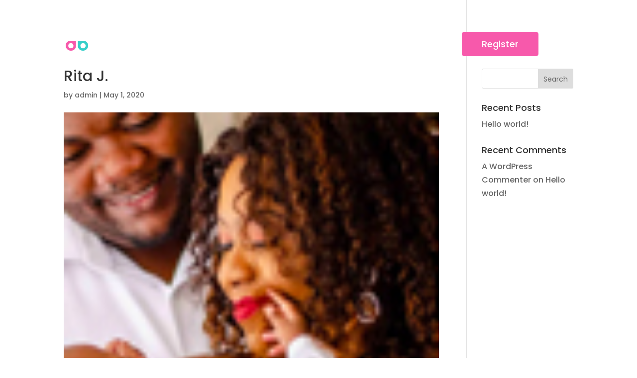

--- FILE ---
content_type: text/css
request_url: https://gotaiga.com/wp-content/themes/Divi-child/style.css?ver=4.14.8
body_size: 32
content:
/*
Theme Name:   Divi child theme
Description:  Write here a brief description about your child-theme
Author:       admin
Author URL:   https://www.gotaiga.com
Template:     Divi
Version:      1.0
License:      GNU General Public License v2 or later
License URI:  http://www.gnu.org/licenses/gpl-2.0.html
Text Domain:  Divi-child
*/

/* Write here your own personal stylesheet */


--- FILE ---
content_type: text/css
request_url: https://gotaiga.com/wp-content/et-cache/global/et-divi-customizer-global.min.css?ver=1769020676
body_size: 3182
content:
body,.et_pb_column_1_2 .et_quote_content blockquote cite,.et_pb_column_1_2 .et_link_content a.et_link_main_url,.et_pb_column_1_3 .et_quote_content blockquote cite,.et_pb_column_3_8 .et_quote_content blockquote cite,.et_pb_column_1_4 .et_quote_content blockquote cite,.et_pb_blog_grid .et_quote_content blockquote cite,.et_pb_column_1_3 .et_link_content a.et_link_main_url,.et_pb_column_3_8 .et_link_content a.et_link_main_url,.et_pb_column_1_4 .et_link_content a.et_link_main_url,.et_pb_blog_grid .et_link_content a.et_link_main_url,body .et_pb_bg_layout_light .et_pb_post p,body .et_pb_bg_layout_dark .et_pb_post p{font-size:16px}.et_pb_slide_content,.et_pb_best_value{font-size:18px}#et_search_icon:hover,.mobile_menu_bar:before,.mobile_menu_bar:after,.et_toggle_slide_menu:after,.et-social-icon a:hover,.et_pb_sum,.et_pb_pricing li a,.et_pb_pricing_table_button,.et_overlay:before,.entry-summary p.price ins,.et_pb_member_social_links a:hover,.et_pb_widget li a:hover,.et_pb_filterable_portfolio .et_pb_portfolio_filters li a.active,.et_pb_filterable_portfolio .et_pb_portofolio_pagination ul li a.active,.et_pb_gallery .et_pb_gallery_pagination ul li a.active,.wp-pagenavi span.current,.wp-pagenavi a:hover,.nav-single a,.tagged_as a,.posted_in a{color:#36cfc9}.et_pb_contact_submit,.et_password_protected_form .et_submit_button,.et_pb_bg_layout_light .et_pb_newsletter_button,.comment-reply-link,.form-submit .et_pb_button,.et_pb_bg_layout_light .et_pb_promo_button,.et_pb_bg_layout_light .et_pb_more_button,.et_pb_contact p input[type="checkbox"]:checked+label i:before,.et_pb_bg_layout_light.et_pb_module.et_pb_button{color:#36cfc9}.footer-widget h4{color:#36cfc9}.et-search-form,.nav li ul,.et_mobile_menu,.footer-widget li:before,.et_pb_pricing li:before,blockquote{border-color:#36cfc9}.et_pb_counter_amount,.et_pb_featured_table .et_pb_pricing_heading,.et_quote_content,.et_link_content,.et_audio_content,.et_pb_post_slider.et_pb_bg_layout_dark,.et_slide_in_menu_container,.et_pb_contact p input[type="radio"]:checked+label i:before{background-color:#36cfc9}.container,.et_pb_row,.et_pb_slider .et_pb_container,.et_pb_fullwidth_section .et_pb_title_container,.et_pb_fullwidth_section .et_pb_title_featured_container,.et_pb_fullwidth_header:not(.et_pb_fullscreen) .et_pb_fullwidth_header_container{max-width:1240px}.et_boxed_layout #page-container,.et_boxed_layout.et_non_fixed_nav.et_transparent_nav #page-container #top-header,.et_boxed_layout.et_non_fixed_nav.et_transparent_nav #page-container #main-header,.et_fixed_nav.et_boxed_layout #page-container #top-header,.et_fixed_nav.et_boxed_layout #page-container #main-header,.et_boxed_layout #page-container .container,.et_boxed_layout #page-container .et_pb_row{max-width:1400px}a{color:#36cfc9}#main-header,#main-header .nav li ul,.et-search-form,#main-header .et_mobile_menu{background-color:rgba(255,255,255,0)}#top-header,#et-secondary-nav li ul{background-color:#36cfc9}.et_header_style_centered .mobile_nav .select_page,.et_header_style_split .mobile_nav .select_page,.et_nav_text_color_light #top-menu>li>a,.et_nav_text_color_dark #top-menu>li>a,#top-menu a,.et_mobile_menu li a,.et_nav_text_color_light .et_mobile_menu li a,.et_nav_text_color_dark .et_mobile_menu li a,#et_search_icon:before,.et_search_form_container input,span.et_close_search_field:after,#et-top-navigation .et-cart-info{color:#ffffff}.et_search_form_container input::-moz-placeholder{color:#ffffff}.et_search_form_container input::-webkit-input-placeholder{color:#ffffff}.et_search_form_container input:-ms-input-placeholder{color:#ffffff}#top-menu li.current-menu-ancestor>a,#top-menu li.current-menu-item>a,#top-menu li.current_page_item>a{color:#36cfc9}#main-footer{background-color:#ffffff}#footer-widgets .footer-widget a,#footer-widgets .footer-widget li a,#footer-widgets .footer-widget li a:hover{color:#0f1e17}.footer-widget{color:#0f1e17}#main-footer .footer-widget h4,#main-footer .widget_block h1,#main-footer .widget_block h2,#main-footer .widget_block h3,#main-footer .widget_block h4,#main-footer .widget_block h5,#main-footer .widget_block h6{color:#0f1e17}.footer-widget li:before{border-color:rgba(54,207,201,0)}.footer-widget,.footer-widget li,.footer-widget li a,#footer-info{font-size:14px}#main-footer .footer-widget h4,#main-footer .widget_block h1,#main-footer .widget_block h2,#main-footer .widget_block h3,#main-footer .widget_block h4,#main-footer .widget_block h5,#main-footer .widget_block h6{font-weight:bold;font-style:normal;text-transform:uppercase;text-decoration:none}.footer-widget .et_pb_widget div,.footer-widget .et_pb_widget ul,.footer-widget .et_pb_widget ol,.footer-widget .et_pb_widget label{line-height:1.7em}#et-footer-nav .bottom-nav li.current-menu-item a{color:#36cfc9}#footer-bottom{background-color:#ffffff}#footer-info,#footer-info a{color:#0f1e17}#footer-info{font-size:16px}#main-header{box-shadow:none}.et-fixed-header#main-header{box-shadow:none!important}body .et_pb_bg_layout_light.et_pb_button:hover,body .et_pb_bg_layout_light .et_pb_button:hover,body .et_pb_button:hover{border-radius:0px}.et_slide_in_menu_container .et_slide_menu_top,.et_slide_in_menu_container .et_slide_menu_top a,.et_slide_in_menu_container .et_slide_menu_top input{color:rgba(255,255,255,0.68)}.et_slide_in_menu_container .et_slide_menu_top .et-search-form input,.et_slide_in_menu_container .et_slide_menu_top .et-search-form button#searchsubmit_header:before{color:rgba(255,255,255,0.68)}.et_slide_in_menu_container .et_slide_menu_top .et-search-form input::-webkit-input-placeholder{color:rgba(255,255,255,0.68)}.et_slide_in_menu_container .et_slide_menu_top .et-search-form input::-moz-placeholder{color:rgba(255,255,255,0.68)}.et_slide_in_menu_container .et_slide_menu_top .et-search-form input:-ms-input-placeholder{color:rgba(255,255,255,0.68)}.et_header_style_fullscreen .et_slide_in_menu_container span.mobile_menu_bar.et_toggle_fullscreen_menu:before{color:rgba(255,255,255,0.68)}.et_header_style_fullscreen .et_slide_menu_top .et-search-form{border-color:rgba(255,255,255,0.68)}@media only screen and (min-width:981px){#logo{max-height:55%}.et_pb_svg_logo #logo{height:55%}.et_header_style_centered.et_hide_primary_logo #main-header:not(.et-fixed-header) .logo_container,.et_header_style_centered.et_hide_fixed_logo #main-header.et-fixed-header .logo_container{height:11.88px}.et-fixed-header#main-header,.et-fixed-header#main-header .nav li ul,.et-fixed-header .et-search-form{background-color:rgba(15,30,23,0.7)}.et-fixed-header #top-menu a,.et-fixed-header #et_search_icon:before,.et-fixed-header #et_top_search .et-search-form input,.et-fixed-header .et_search_form_container input,.et-fixed-header .et_close_search_field:after,.et-fixed-header #et-top-navigation .et-cart-info{color:#ffffff!important}.et-fixed-header .et_search_form_container input::-moz-placeholder{color:#ffffff!important}.et-fixed-header .et_search_form_container input::-webkit-input-placeholder{color:#ffffff!important}.et-fixed-header .et_search_form_container input:-ms-input-placeholder{color:#ffffff!important}}@media only screen and (min-width:1550px){.et_pb_row{padding:31px 0}.et_pb_section{padding:62px 0}.single.et_pb_pagebuilder_layout.et_full_width_page .et_post_meta_wrapper{padding-top:93px}.et_pb_fullwidth_section{padding:0}}	h1,h2,h3,h4,h5,h6{font-family:'Poppins',Helvetica,Arial,Lucida,sans-serif}body,input,textarea,select{font-family:'Poppins',Helvetica,Arial,Lucida,sans-serif}.et_slide_in_menu_container,.et_slide_in_menu_container .et-search-field{font-family:'Poppins',Helvetica,Arial,Lucida,sans-serif}#footer-info{float:none;text-align:center}#main-header{box-shadow:none}.header-login{position:absolute;right:70px;top:27px}.pricing-page-desc{min-height:85px}.include-blurbs .et_pb_main_blurb_image{margin-bottom:0px}#banner-top-pad .et_pb_parallax_css{box-shadow:inset 242px 322px 302px 332px #0000008a;background-position:right}.header-login .register{color:#ffffff!important;border-width:0px!important;border-radius:5px;background-color:#f759ab;padding:12px 40px;font-size:18px}.header-login a{font-size:18px;color:#fff}.header-login .login{margin-right:30px}.mobile_menu_bar:before{color:#fff}.header-login .register:hover{background:#36cfc9}.et-fixed-header .header-login{top:15px}.et-fixed-header .header-login .register{padding:8px 40px}.covered-txt img{padding:0px 20px 0 0;position:relative;top:23px}.footable-header th{background:#36cfc9!important;color:#fff!important;font-size:24px}.ninja_table_wrapper tbody tr td{font-size:20px;color:#2d2d2d}.ninja_table_wrapper i{font-size:34px;color:#36cfc9;position:relative;left:4px}.ninja_table_wrapper i.fas.fa-times-circle{color:#f759ab}.ninja_table_wrapper{box-shadow:0px 2px 15px 0px rgba(110,130,208,0.18)}.semantic_ui .ui.table,.semantic_ui .ui.table tr td{border:none!important}.ninja_table_wrapper tr:nth-child(odd){background:#f4f4f4}.ttshowcase_rl_title.reviewer{color:#f65aaa}.ttshowcase_rl_subtitle{color:#0f1e17}.ttshowcase_rl_quote{padding:20px!important;min-height:150px}.ttshowcase_slider .bx-wrapper .bx-pager{bottom:-80px!important}.bx-pager.bx-default-pager a{width:19px!important;height:19px!important;border-radius:50%!important}.ttshowcase_slider .bx-wrapper .bx-pager.bx-default-pager a.active{background:#36cfc9!important}.ttshowcase_slider .bx-wrapper .bx-pager.bx-default-pager a{background:transparent!important;border:1px solid #36cfc9}.tt_theme_speech .tt_quote_info-above .ttshowcase_rl_quote p{font-weight:normal}th.ninja_column_0.ninja_clmn_nm_symptoms.footable-first-visible{width:60%}th.ninja_column_1.ninja_clmn_nm_covid_19{width:15.66%!important}td.ninja_column_1 i{left:42px}td.ninja_column_2 i{left:18px}.footable-header th{padding:10px 0px 10px 20px!important}tbody tr td{padding:10px 20px 10px 15px!important}ul{padding-left:0px!important}ul li{list-style:none}.treat-conditions{max-width:730px;display:block;-webkit-columns:3;columns:3;margin-top:5px}.treat-conditions li{margin-bottom:15px}footer #media_image-2{margin-bottom:0px}#footer-widgets .footer-widget li{padding-left:0}.footer-widget:nth-child(1){width:29.5%!important}.footer-widget:nth-child(2){width:18%!important}.footer-widget:nth-child(3){width:18%!important}.footer-widget:nth-child(4){width:18%!important}#main-footer .footer-widget h4{padding-bottom:20px}#media_image-2 img{width:45%}footer #text-2 p{color:#9694a1}.et_pb_toggle{border-bottom:1px solid #404040!important;border-radius:0px!important;margin-bottom:0px!important}.pricing-tab:before{position:absolute;content:'';background:#36cfc9;width:100%;height:10px;top:0;left:0}.Subscription-points{font-weight:normal}.pricing-tab .learn-more{text-decoration:underline;font-weight:600}.Pricing-title{min-height:70px}#video-banner{background:#000!important}#video-banner .et_pb_section_video_bg{opacity:0.5}#main-header{top:50px!important}.et-fixed-header#main-header{top:0px!important}#tpbr_box{font-weight:600!important;font-family:unset!important;letter-spacing:0.5px}#tpbr_box a{font-weight:800;text-decoration:underline}#video-banner,#banner-top-pad{padding-top:180px!important}.tt_theme_speech .tt_text_left .tt_quote_info-below .ttshowcase_rl_quote p:before{content:'\f10d';font-family:fontawesome;font-size:25px;color:#f759ab;left:30px!important;position:absolute}.tt_theme_speech .tt_text_left .tt_quote_info-below .ttshowcase_rl_quote p{padding-left:45px}.footer-widget:nth-child(1) #text-2{margin-bottom:15px!important}.footer-social li{display:inline-block;margin-right:15px}.footer-social li a{height:45px;width:45px;line-height:45px;border:1px solid #e6dbdb;display:block;border-radius:50%;color:#9694a1!important;text-align:center;font-size:20px}.footer-social li a:hover{background:#f759ab;border-color:#f759ab;color:#fff!important}.virtual-point li{position:relative;margin-bottom:10px;padding-left:40px}.virtual-point i{color:#36cfc9;font-size:25px;position:absolute;top:0;left:0}.virtual-point.no i{color:#f759ab}.virtual-point{padding-left:20px!important}.virtual-point.no b{padding-top:20px!important;display:block;color:#222;font-size:26px;line-height:35px}.include-blurbs .et_pb_main_blurb_image span.et_pb_image_wrap{width:90px}.ttshowcase_rl_quote{min-height:200px}@media screen and (min-color-index:0) and(-webkit-min-device-pixel-ratio:0){@media{#main-header.et-fixed-header{background-color:rgba(0,0,0,0.7)}}}@media (max-width:980px){.et_non_fixed_nav.et_transparent_nav #main-header,.et_non_fixed_nav.et_transparent_nav #top-header,.et_fixed_nav #main-header,.et_fixed_nav #top-header{position:fixed}#main-header.et-fixed-header{background-color:rgba(0,0,0,0.7)}.et-fixed-header .header-login{top:27px}.et-fixed-header .header-login .register{padding:8px 20px}.et_header_style_left #et-top-navigation,.et_header_style_left .et-fixed-header #et-top-navigation{padding-top:24px!important;padding-bottom:0px!important}}@media (min-width:1200px) and (max-width:1361px){.patient-portal{height:540px!important}}@media (min-width:1200px) and (max-width:1400px){.ttshowcase_rl_quote{min-height:180px}.pricing-page-desc{min-height:115px}}@media (min-width:981px) and (max-width:1199px){html body .clinic{margin-bottom:0px!important}html body .register-and-meet{padding:0px!important}.phone.loc{padding-top:10px}th.ninja_column_0.ninja_clmn_nm_symptoms.footable-first-visible{width:40%}th.ninja_column_1.ninja_clmn_nm_covid_19{width:22.66%!important}.patient-portal{height:630px!important}.patient-portal .et_pb_image_4{margin-top:20%!important}.tt_theme_speech .tt_quote_info-above .ttshowcase_rl_quote{padding:20px!important;min-height:220px}.portal-title p{font-size:36px!important}#side-padding{padding-left:0px!important;padding-right:0px!important}#side-padding .pricing-tab{padding-left:20px;padding-right:20px}}@media (min-width:768px) and (max-width:980px){th.ninja_column_0.ninja_clmn_nm_symptoms.footable-first-visible{width:40%}th.ninja_column_1.ninja_clmn_nm_covid_19{width:25.66%!important}#tpbr_box{font-size:14px!important}}@media (min-width:220px) and (max-width:767px){.header-login .register{padding:8px 20px;font-size:15px}.Pricing-title{min-height:auto}.header-login .login{margin-right:15px}.header-login a{font-size:15px}.header-login{right:40px}#main-header .et_menu_container{margin:0}#et-top-navigation{right:-75px;position:relative}.header-login{position:absolute;right:-40px;top:27px;z-index:99999}.covered-txt span{width:100%!important;float:left;margin-top:30px}.footable-header th{font-size:15px}.ninja_table_wrapper tbody tr td{font-size:13px}.ninja_table_wrapper i{font-size:18px}td.ninja_column_1 i{left:22px}.treat-conditions{columns:1}.treat-conditions li{margin-bottom:5px}.phone img{width:55%}.ttshowcase_slider .bx-wrapper .bx-pager{bottom:-30px!important}#tpbr_box{font-size:14px!important;line-height:25px!important}}@media (min-width:220px) and (max-width:551px){#tpbr_box{font-size:11px!important;line-height:15px!important}}

--- FILE ---
content_type: text/css
request_url: https://gotaiga.com/wp-content/et-cache/138/et-core-unified-cpt-deferred-138.min.css?ver=1769053262
body_size: 99
content:
.et_pb_section_0.et_pb_section{padding-top:0px;padding-bottom:0px}.et_pb_row_0.et_pb_row{padding-top:30px!important;padding-right:30px!important;padding-bottom:40px!important;padding-left:55px!important;padding-top:30px;padding-right:30px;padding-bottom:40px;padding-left:55px}.et_pb_row_0,body #page-container .et-db #et-boc .et-l .et_pb_row_0.et_pb_row,body.et_pb_pagebuilder_layout.single #page-container #et-boc .et-l .et_pb_row_0.et_pb_row,body.et_pb_pagebuilder_layout.single.et_full_width_page #page-container .et_pb_row_0.et_pb_row,.et_pb_row_0,body .pum-container .et-db #et-boc .et-l .et_pb_row_0.et_pb_row,body.et_pb_pagebuilder_layout.single #page-container #et-boc .et-l .et_pb_row_0.et_pb_row,body.et_pb_pagebuilder_layout.single.et_full_width_page #page-container .et_pb_row_0.et_pb_row,.et_pb_row_0,body #page-container .et-db .pum .et-l .et_pb_row_0.et_pb_row,body.et_pb_pagebuilder_layout.single #page-container #et-boc .et-l .et_pb_row_0.et_pb_row,body.et_pb_pagebuilder_layout.single.et_full_width_page #page-container .et_pb_row_0.et_pb_row,.et_pb_row_0,body .pum-container .et-db .pum .et-l .et_pb_row_0.et_pb_row,body.et_pb_pagebuilder_layout.single #page-container #et-boc .et-l .et_pb_row_0.et_pb_row,body.et_pb_pagebuilder_layout.single.et_full_width_page #page-container .et_pb_row_0.et_pb_row{width:100%}.et_pb_text_0.et_pb_text,.et_pb_text_2.et_pb_text{color:#f759ab!important}.et_pb_text_0,.et_pb_text_2{font-weight:700;font-size:22px;margin-bottom:0px!important}.et_pb_text_1.et_pb_text,.et_pb_text_3.et_pb_text,.et_pb_text_4.et_pb_text{color:#0f1e17!important}.et_pb_text_1,.et_pb_text_3{font-size:18px;margin-bottom:20px!important}.et_pb_text_4{font-size:18px}

--- FILE ---
content_type: image/svg+xml
request_url: https://www.gotaiga.com/wp-content/uploads/2020/05/Taiga_logo-1.svg
body_size: 1136
content:
<?xml version="1.0" encoding="utf-8"?>
<!-- Generator: Adobe Illustrator 24.1.0, SVG Export Plug-In . SVG Version: 6.00 Build 0)  -->
<svg version="1.1" id="Layer_1" xmlns="http://www.w3.org/2000/svg" xmlns:xlink="http://www.w3.org/1999/xlink" x="0px" y="0px"
	 viewBox="0 0 115.15 35.29" style="enable-background:new 0 0 115.15 35.29;" xml:space="preserve">
<style type="text/css">
	.st0{fill:#FFFFFF;}
	.st1{fill:#36CFC9;}
	.st2{fill:#F759AB;}
</style>
<g>
	<path id="Path_1362_13_" class="st0" d="M44.45,15.73h-3.08v-3.61c0-0.12,0.1-0.22,0.22-0.22h2.85V0.6c0-0.12,0.1-0.22,0.22-0.22
		h3.91v11.52h2.91v3.84h-2.91v11.51h-4.14V15.73z"/>
	<path id="Path_1363_9_" class="st0" d="M52.34,19.57c0-5.12,5.12-9.15,10.35-7.77c3.69,0.97,6.18,4.43,6.18,8.25l0,7.18
		c0,0.01-0.01,0.02-0.02,0.02h-3.89c-0.08,0-0.15-0.07-0.15-0.15l0-1.13c0-0.02-0.02-0.03-0.04-0.01c-0.97,1.01-2.65,1.66-4.54,1.66
		C55.59,27.62,52.34,24.37,52.34,19.57z M64.74,19.57c0.11-2.21-1.6-4.09-3.81-4.2c-0.1-0.01-0.21-0.01-0.32-0.01
		c-2.24-0.05-4.09,1.73-4.14,3.97c0,0.08,0,0.16,0,0.24c-0.06,2.26,1.72,4.15,3.98,4.21c0.05,0,0.1,0,0.15,0
		c2.24,0.05,4.09-1.73,4.14-3.97C64.75,19.72,64.75,19.64,64.74,19.57L64.74,19.57z"/>
	<path id="Path_1364_13_" class="st0" d="M72.13,2.51c0.02-1.4,1.18-2.53,2.58-2.51c1.37-0.01,2.5,1.1,2.51,2.47
		c0,0.02,0,0.03,0,0.04c0.02,1.4-1.11,2.56-2.51,2.58C73.29,5.08,72.14,3.93,72.13,2.51z M72.83,11.89h3.6
		c0.15,0,0.27,0.12,0.27,0.27v14.82c0,0.15-0.12,0.27-0.27,0.27h-3.6c-0.15,0-0.27-0.12-0.27-0.27V12.15
		C72.57,12.01,72.69,11.89,72.83,11.89z"/>
	<path id="Path_1365_13_" class="st0" d="M80.06,27.39l3.5,0c0.16,0,0.29,0.13,0.29,0.29c0.11,2,1.32,3.48,3.15,3.88
		c2.72,0.6,5.26-1.62,5.26-4.41c0-0.54,0-0.93,0-0.93c0-0.11-0.13-0.17-0.21-0.09c-0.94,0.91-2.59,1.48-4.37,1.48
		c-4.84,0-8.16-3.52-7.88-8.64c0.21-3.84,3.25-6.99,7.08-7.39c5.4-0.57,9.44,2.8,9.44,7.98v7.68c0,4.8-3.84,8.05-8.27,8.05
		c-4.84,0-8.07-2.97-8.12-7.77C79.94,27.45,79.99,27.39,80.06,27.39z M92.19,19.57c0.11-2.21-1.6-4.09-3.81-4.2
		c-0.1-0.01-0.21-0.01-0.32-0.01c-2.24-0.05-4.09,1.73-4.14,3.97c0,0.08,0,0.16,0,0.24c-0.06,2.26,1.72,4.15,3.99,4.21
		c0.05,0,0.1,0,0.15,0c2.24,0.05,4.09-1.73,4.14-3.97C92.19,19.72,92.19,19.64,92.19,19.57L92.19,19.57z"/>
	<path id="Path_1366_37_" class="st0" d="M98.61,19.56c0-4.43,3.84-8.05,8.27-8.05c4.8,0,8.27,3.25,8.27,8.05v8.05
		c0,0-6.72,0-8.64,0C101.86,27.61,98.61,24.36,98.61,19.56z M111.01,19.56c0.11-2.21-1.6-4.09-3.81-4.2
		c-0.1-0.01-0.21-0.01-0.32-0.01c-2.24-0.05-4.09,1.73-4.14,3.97c0,0.08,0,0.16,0,0.24c-0.06,2.26,1.72,4.15,3.99,4.21
		c0.05,0,0.1,0,0.15,0c2.24,0.05,4.09-1.73,4.14-3.97C111.02,19.73,111.02,19.64,111.01,19.56L111.01,19.56z"/>
	<path id="Path_1366_36_" class="st1" d="M36.01,19.2c0,4.43-3.84,8.05-8.27,8.05c-4.8,0-8.27-3.25-8.27-8.05v-8.05
		c0,0,6.72,0,8.64,0C32.76,11.15,36.01,14.4,36.01,19.2z M23.61,19.2c-0.11,2.21,1.6,4.09,3.81,4.2c0.1,0.01,0.21,0.01,0.32,0.01
		c2.24,0.05,4.09-1.73,4.14-3.97c0-0.08,0-0.16,0-0.24c0.06-2.26-1.72-4.15-3.99-4.21c-0.05,0-0.1,0-0.15,0
		c-2.24-0.05-4.09,1.73-4.14,3.97C23.61,19.04,23.61,19.12,23.61,19.2L23.61,19.2z"/>
	<path id="Path_1366_35_" class="st2" d="M7.9,11.15c1.92,0,8.64,0,8.64,0v8.05c0,4.8-3.47,8.05-8.27,8.05
		C3.84,27.24,0,23.63,0,19.2C0,14.4,3.25,11.15,7.9,11.15z M12.4,19.2c0.01-0.08,0.01-0.16,0.01-0.24c-0.04-2.24-1.9-4.01-4.14-3.97
		c-0.05,0-0.1,0-0.15,0c-2.26,0.06-4.05,1.94-3.99,4.21c0,0.08,0,0.16,0,0.24c0.04,2.24,1.9,4.02,4.14,3.97c0.1,0,0.21,0,0.32-0.01
		C10.8,23.29,12.51,21.41,12.4,19.2L12.4,19.2z"/>
</g>
</svg>


--- FILE ---
content_type: image/svg+xml
request_url: https://www.gotaiga.com/wp-content/uploads/2020/05/Taiga_logo-1.svg
body_size: 1145
content:
<?xml version="1.0" encoding="utf-8"?>
<!-- Generator: Adobe Illustrator 24.1.0, SVG Export Plug-In . SVG Version: 6.00 Build 0)  -->
<svg version="1.1" id="Layer_1" xmlns="http://www.w3.org/2000/svg" xmlns:xlink="http://www.w3.org/1999/xlink" x="0px" y="0px"
	 viewBox="0 0 115.15 35.29" style="enable-background:new 0 0 115.15 35.29;" xml:space="preserve">
<style type="text/css">
	.st0{fill:#FFFFFF;}
	.st1{fill:#36CFC9;}
	.st2{fill:#F759AB;}
</style>
<g>
	<path id="Path_1362_13_" class="st0" d="M44.45,15.73h-3.08v-3.61c0-0.12,0.1-0.22,0.22-0.22h2.85V0.6c0-0.12,0.1-0.22,0.22-0.22
		h3.91v11.52h2.91v3.84h-2.91v11.51h-4.14V15.73z"/>
	<path id="Path_1363_9_" class="st0" d="M52.34,19.57c0-5.12,5.12-9.15,10.35-7.77c3.69,0.97,6.18,4.43,6.18,8.25l0,7.18
		c0,0.01-0.01,0.02-0.02,0.02h-3.89c-0.08,0-0.15-0.07-0.15-0.15l0-1.13c0-0.02-0.02-0.03-0.04-0.01c-0.97,1.01-2.65,1.66-4.54,1.66
		C55.59,27.62,52.34,24.37,52.34,19.57z M64.74,19.57c0.11-2.21-1.6-4.09-3.81-4.2c-0.1-0.01-0.21-0.01-0.32-0.01
		c-2.24-0.05-4.09,1.73-4.14,3.97c0,0.08,0,0.16,0,0.24c-0.06,2.26,1.72,4.15,3.98,4.21c0.05,0,0.1,0,0.15,0
		c2.24,0.05,4.09-1.73,4.14-3.97C64.75,19.72,64.75,19.64,64.74,19.57L64.74,19.57z"/>
	<path id="Path_1364_13_" class="st0" d="M72.13,2.51c0.02-1.4,1.18-2.53,2.58-2.51c1.37-0.01,2.5,1.1,2.51,2.47
		c0,0.02,0,0.03,0,0.04c0.02,1.4-1.11,2.56-2.51,2.58C73.29,5.08,72.14,3.93,72.13,2.51z M72.83,11.89h3.6
		c0.15,0,0.27,0.12,0.27,0.27v14.82c0,0.15-0.12,0.27-0.27,0.27h-3.6c-0.15,0-0.27-0.12-0.27-0.27V12.15
		C72.57,12.01,72.69,11.89,72.83,11.89z"/>
	<path id="Path_1365_13_" class="st0" d="M80.06,27.39l3.5,0c0.16,0,0.29,0.13,0.29,0.29c0.11,2,1.32,3.48,3.15,3.88
		c2.72,0.6,5.26-1.62,5.26-4.41c0-0.54,0-0.93,0-0.93c0-0.11-0.13-0.17-0.21-0.09c-0.94,0.91-2.59,1.48-4.37,1.48
		c-4.84,0-8.16-3.52-7.88-8.64c0.21-3.84,3.25-6.99,7.08-7.39c5.4-0.57,9.44,2.8,9.44,7.98v7.68c0,4.8-3.84,8.05-8.27,8.05
		c-4.84,0-8.07-2.97-8.12-7.77C79.94,27.45,79.99,27.39,80.06,27.39z M92.19,19.57c0.11-2.21-1.6-4.09-3.81-4.2
		c-0.1-0.01-0.21-0.01-0.32-0.01c-2.24-0.05-4.09,1.73-4.14,3.97c0,0.08,0,0.16,0,0.24c-0.06,2.26,1.72,4.15,3.99,4.21
		c0.05,0,0.1,0,0.15,0c2.24,0.05,4.09-1.73,4.14-3.97C92.19,19.72,92.19,19.64,92.19,19.57L92.19,19.57z"/>
	<path id="Path_1366_37_" class="st0" d="M98.61,19.56c0-4.43,3.84-8.05,8.27-8.05c4.8,0,8.27,3.25,8.27,8.05v8.05
		c0,0-6.72,0-8.64,0C101.86,27.61,98.61,24.36,98.61,19.56z M111.01,19.56c0.11-2.21-1.6-4.09-3.81-4.2
		c-0.1-0.01-0.21-0.01-0.32-0.01c-2.24-0.05-4.09,1.73-4.14,3.97c0,0.08,0,0.16,0,0.24c-0.06,2.26,1.72,4.15,3.99,4.21
		c0.05,0,0.1,0,0.15,0c2.24,0.05,4.09-1.73,4.14-3.97C111.02,19.73,111.02,19.64,111.01,19.56L111.01,19.56z"/>
	<path id="Path_1366_36_" class="st1" d="M36.01,19.2c0,4.43-3.84,8.05-8.27,8.05c-4.8,0-8.27-3.25-8.27-8.05v-8.05
		c0,0,6.72,0,8.64,0C32.76,11.15,36.01,14.4,36.01,19.2z M23.61,19.2c-0.11,2.21,1.6,4.09,3.81,4.2c0.1,0.01,0.21,0.01,0.32,0.01
		c2.24,0.05,4.09-1.73,4.14-3.97c0-0.08,0-0.16,0-0.24c0.06-2.26-1.72-4.15-3.99-4.21c-0.05,0-0.1,0-0.15,0
		c-2.24-0.05-4.09,1.73-4.14,3.97C23.61,19.04,23.61,19.12,23.61,19.2L23.61,19.2z"/>
	<path id="Path_1366_35_" class="st2" d="M7.9,11.15c1.92,0,8.64,0,8.64,0v8.05c0,4.8-3.47,8.05-8.27,8.05
		C3.84,27.24,0,23.63,0,19.2C0,14.4,3.25,11.15,7.9,11.15z M12.4,19.2c0.01-0.08,0.01-0.16,0.01-0.24c-0.04-2.24-1.9-4.01-4.14-3.97
		c-0.05,0-0.1,0-0.15,0c-2.26,0.06-4.05,1.94-3.99,4.21c0,0.08,0,0.16,0,0.24c0.04,2.24,1.9,4.02,4.14,3.97c0.1,0,0.21,0,0.32-0.01
		C10.8,23.29,12.51,21.41,12.4,19.2L12.4,19.2z"/>
</g>
</svg>
